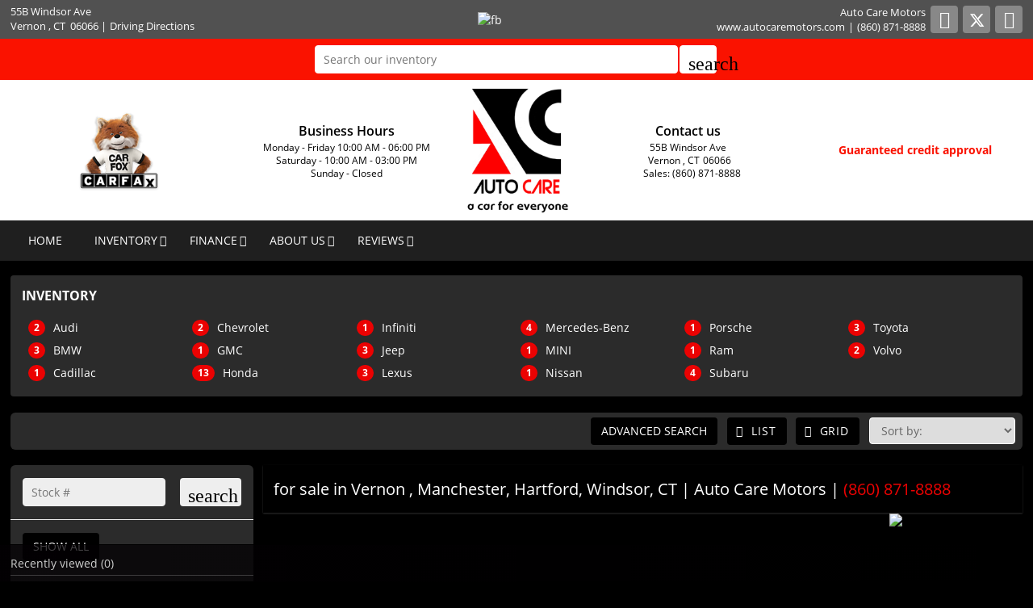

--- FILE ---
content_type: text/html; charset=utf-8
request_url: https://www.autocaremotors.com/model/GTI/Vernon-/CT/Manchester/Hartford/Windsor/Tolland
body_size: 11032
content:
<!DOCTYPE html>
<html lang="en-us">
<head >
<title>    for sale in Vernon , Manchester, Hartford, Windsor, CT | Auto Care Motors</title>
<meta http-equiv="Content-Type" content="text/html; charset=UTF-8" />
<meta name="apple-mobile-web-app-status-bar-style" content="black" />
<meta name="viewport" content="width=device-width, user-scalable=yes, initial-scale=1.0, minimum-scale=1.0, maximum-scale=9.0" />
<meta name="robots" content="index, follow" />
<meta name="keywords" content="Auto Care Motors, used cars for sale, used car dealer, Connecticut, CT, Vernon, Manchester, Hartford, Windsor, Manchester CT, Hartford CT, Ellington CT, Tolland CT, Coventry CT, Windsor Locks CT, Wethersfield CT, Somers CT, Storrs CT, Hebron CT, Newington CT, Stafford CT, Willimantic CT and Hampton CT,  used cars, used suv, used trucks, used pickups, used minivans, car financing, service and repair center in Vernon, CT" />
<meta name="description" content="    for sale in Vernon , Manchester, Hartford, Windsor, Connecticut | Auto Care Motors | For sale in , Manchester, Hartford, Windsor - Tolland and Manchester CT, Hartford CT, Ellington CT, Tolland CT, Coventry CT, Windsor Locks CT, Wethersfield CT, Somers CT, Storrs CT, Hebron CT, Newington CT, Stafford CT, Willimantic CT and Hampton CT" />
<meta name="copyright" content="Copyright Auto Care Motors - Vernon , CT. All rights reserved." />
<meta name="author" content="Auto Care Motors - Vernon , CT" />
<meta name="rating" content="General" />
<meta name="msvalidate.01" content="DB59462BDEB106B04DA73EABB07F4A23" />
<meta name="msvalidate.01" content="46C0DFC6DF57F09BF0F60B1C94E05B75" />
<meta content="IE=Edge" http-equiv="X-UA-Compatible">
<meta name="format-detection" content="telephone=no">
<meta property="og:url" content="https://www.autocaremotors.com/model/GTI/Vernon-/CT/Manchester/Hartford/Windsor/Tolland" />
<meta property="og:site_name" content="Auto Care Motors" />
<meta property="og:title" content="    for sale in Vernon , Manchester, Hartford, Windsor, CT | Auto Care Motors" />
<meta property="og:description" content="    for sale in Vernon , Manchester, Hartford, Windsor, Connecticut | Auto Care Motors | For sale in , Manchester, Hartford, Windsor - Tolland and Manchester CT, Hartford CT, Ellington CT, Tolland CT, Coventry CT, Windsor Locks CT, Wethersfield CT, Somers CT, Storrs CT, Hebron CT, Newington CT, Stafford CT, Willimantic CT and Hampton CT" />
<meta property="og:type" content="website" /> 
<meta property="og:image" content="https://www.autocaremotors.com/Dealer-Websites/Auto-Care-Motors-CT/images/sharingLogoImg_118.png" />


<meta name="twitter:card" content="summary" >
<meta name="twitter:title" content="    for sale in Vernon , Manchester, Hartford, Windsor, CT | Auto Care Motors" >
<meta name="twitter:description" content="    for sale in Vernon , Manchester, Hartford, Windsor, Connecticut | Auto Care Motors | For sale in , Manchester, Hartford, Windsor - Tolland and Manchester CT, Hartford CT, Ellington CT, Tolland CT, Coventry CT, Windsor Locks CT, Wethersfield CT, Somers CT, Storrs CT, Hebron CT, Newington CT, Stafford CT, Willimantic CT and Hampton CT" >
<meta name="twitter:site" content="Auto Care Motors" >
<meta name="twitter:image" content="https://www.autocaremotors.com/Dealer-Websites/Auto-Care-Motors-CT/images/sharingLogoImg_118.png" >

<link rel="canonical" href="https://www.autocaremotors.com/cars-for-sale-in-Vernon--CT-Manchester-Hartford-Windsor/used_cars">


<link type="text/css" rel="stylesheet" href="/HttpCombiner.ashx?s=DW_Common-CSS-min&t=text/css&v=2026.01.19.L&d=1960" />
<link href="/Dealer-Websites/Auto-Care-Motors-CT/stylesheet/theme.css?v=2026.01.19.L" rel="stylesheet" type="text/css">

<link rel="shortcut icon" type="image/x-icon" href="https://www.autocaremotors.com/Dealer-Websites/Auto-Care-Motors-CT/images/favicon.ico?v=2026.01.19.L" />

     <link href="/Dealer-Websites/Auto-Care-Motors-CT/stylesheet/Custompage.css" rel="stylesheet" type="text/css">
</head>
<body id="body_inventory" class="SearchBarEnabled ChatEnabled DesktopCss FBChatEnabled body_CaptchaCodeEnabled">
    <noscript><iframe src="https://www.googletagmanager.com/ns.html?id=GTM-T8J32K4" height="0" width="0" class="DwNoDisplay" title='Google Tag Manager'></iframe></noscript>

<noscript>
    <img alt="" height="1" width="1" class="DwNoDisplay" src="https://www.facebook.com/tr?id=171808093741209&ev=PageView&noscript=1" />
    
    <img alt="" height="1" width="1" class="DwNoDisplay" src="https://www.facebook.com/tr?id=374718530059015&ev=PageView&noscript=1" />
    
</noscript>

    <div id="dw-container" class="dw-container-1">
        <div id="skip-content"><a href="#DWnavigation">Skip to main content</a></div>
<div class="dw-block" id="dw-topbar-container" itemscope itemtype="http://schema.org/AutoDealer" itemref="dw-dealership dw-logo DW_StoreHours">
        <div id="dw-append-address">
            <span class="dw-top-addr" itemprop="address" itemscope itemtype="http://schema.org/PostalAddress">
                <span class="dw-block" itemprop="streetAddress">55B Windsor Ave</span>
                <span><span itemprop="addressLocality">Vernon </span>, </span>
                <span title="Connecticut" itemprop="addressRegion">CT</span>
                <span class="nbspL" itemprop="postalCode">06066</span>
            </span>
            <span><span class="nbspR dw-hide-dd">|</span><a class="dw-hide-dd" id="aGoogleLink1" itemprop="hasMap" href="https://maps.google.com/maps?f=q&hl=en&q=Auto+Care+Motors,55B+Windsor+Ave,Vernon+,CT+06066&ie=UTF8&om=1&maptype=terrain" target="_blank" aria-label="Driving Directions(opens in a new tab)">Driving Directions</a></span>
        </div>
        <div id="dw-append-fb">
            <a href="https://www.facebook.com/pages/Auto-Care-LLC/1438020066425945" target="_blank" aria-label="fb recommend (opens ina new tab)"><img width="99" height="19" alt="fb" src="/2/images/fb_rec.png" title="fb recommend"></a>
        </div>
        <div id="dw-topbar-info">
            <div id="DWSocialContainer" class="dw-fr">
                
                
                
                
                
                
                
                <div id="divFacebook" class="dw-social">
                    <a href="https://www.facebook.com/pages/Auto-Care-LLC/1438020066425945" id="IconFacebook" itemprop="sameAs" aria-label="Facebook" target="_blank" class="dw-top-social"> <i class="fa fa-facebook"></i></a>
                </div>
                <div id="divTwitter" class="dw-social">
                    <a href="https://twitter.com/autocaremotors" id="IconTwitter" itemprop="sameAs" aria-label="Twitter" target="_blank" class="dw-top-social"> <i class="fa fa-twitter"></i></a>
                </div>
                <div id="divRSS" class="dw-social">
                    <a id="IconRss" aria-label="Rss" target="_blank" href="https://www.autocaremotors.com/rss.aspx" class="dw-top-social"> <i class="fa fa-rss"> </i> </a>
                </div>
            </div>
            <div class="dw-fr" id="dw-append-dealerinfo">
                <span class="dw-block dw-top-dname" itemprop="name">Auto Care Motors</span>
                <span class="dw-top-website"><a href="https://www.autocaremotors.com" rel="home">www.autocaremotors.com</a></span><span class="dw-pipe">|</span><span><a href="tel:8608718888"><span itemprop="telephone">(860) 871-8888</span></a></span>
            </div>
        </div>
</div>

<div id="dw-searchbar-append">
    <div class="dw-block" id="dw-searchbar-c">
        <div class="dw-searchbar">
            <div class="dw-searchbox-c">
                <input type="text" class="dw-searchbox" placeholder="Search our inventory" title="Search our inventory" autocomplete="off" id="dw-searchbox" value="" aria-label="Search our inventory"/>
            </div>
            <div id="dw-searchbox-btn" role="button" tabindex="0" onclick="SearchDWInventory()"><i class="material-icons">search</i></div>
        </div>
    </div>
</div>
<div class="dw-block" id="dw-affix-container">
    <div class="dw-top-header">
        <div class="dw-table">
            <div class="dw-row">
                <div class="dw-cell-c dw-cell-1 dw-m-hide"><img src="/Dealer-Websites/Auto-Care-Motors-CT/images/carfax.png" alt="Carfax" title="Carfax" /></div>
                <div class="dw-cell-c dw-cell-2 dw-m-hide">
                    <div class="dw-cell-head">Business Hours</div>
                    <div class="dw-cell-cont">
                        <div>Monday - Friday 10:00 AM - 06:00 PM</div>
                        <div>Saturday - 10:00 AM - 03:00 PM</div>
                        <div>Sunday - Closed</div>
                    </div>
                </div>
                <div class="dw-cell dw-cell-3" id="dw-logo">
                    <a href="https://www.autocaremotors.com"><img itemprop="logo" alt="Auto Care Motors, Vernon , CT" title="Auto Care Motors, Vernon , CT" src="/Dealer-Websites/Auto-Care-Motors-CT/images/logo.png" /></a>
                </div>
                <div class="dw-cell-c dw-cell-4 dw-m-hide">
                    <div class="dw-cell-head">Contact us</div>
                    <div class="dw-cell-cont">
                        <div>55B Windsor Ave<br /><span class="nbsp"></span>Vernon ,<span class="nbsp"></span>CT<span class="nbsp"></span>06066</div>
                        <div><a href="tel:8608718888"><span class="nbsp"></span>&nbsp; Sales:&nbsp;(860) 871-8888</a></div>
                    </div>
                </div>
                <div class="dw-cell-c dw-cell-5 dw-m-hide">
                    <p class="credit_app" role="heading">Guaranteed credit approval</p>
                </div>
            </div>
        </div>
    </div>
    <div class="dw-block" id="dw-scroll-header"></div>
<div class="dw-top-menu menu">
    <nav class="navbar navbar-inverse samp">
        <div class="container-fluid">
            <div class="navbar-header">
     <span id="divIconShare"><a href="javascript:void(0)" id="aIconShare" aria-label="share(opens in a new tab)" role="button"><i class="material-icons">share</i></a></span>
     <span id="divIconDirection"><a id="aIconDirection"  target="_blank" href="https://maps.google.com/maps?f=q&hl=en&q=Auto+Care+Motors,55B+Windsor+Ave,Vernon+,CT+06066&ie=UTF8&om=1&maptype=terrain" aria-label="place(opens in a new tab)"><i class="material-icons">place</i></a></span>
     <span id="divIconCall"><a id="aIconCall"  href="tel:8608718888" aria-label="call(opens in a new tab)"><i class="material-icons">call</i></a></span>
     <div id="divMenuButton" class="navbar-toggle"><i class="material-icons">menu</i></div>
</div>
<div class="collapse navbar-collapse" id="DWnavigation"><ul class='main_menu nav navbar-nav' id='main_menu'><li class='dropdown' id='main_menu_1' ><a class='dropdown-toggle' data-hover='dropdown' href='https://www.autocaremotors.com'  rel='home'   aria-label='HOME'>HOME</a></li><li class='dropdown' id='main_menu_2' ><a class='dropdown-toggle haschildren' data-hover='dropdown' href='https://www.autocaremotors.com/cars-for-sale-in-Vernon--CT-Manchester-Hartford-Windsor/used_cars'  aria-haspopup='true' aria-expanded='false' aria-label='INVENTORY' >INVENTORY</a><span class='droparrow'><span class='caretfont'><i class='fa fa-caret-down' aria-hidden='true'></i></span></span><ul class='sub_menu dropdown-menu'><li  ><a class='dropdown-toggle' data-hover='dropdown' href='https://www.autocaremotors.com/cars-for-sale-in-Vernon--CT-Manchester-Hartford-Windsor/used_cars'   aria-label='View used cars'>View used cars</a></li><li  ><a class='dropdown-toggle' data-hover='dropdown' href='https://www.autocaremotors.com/search-cars/featured-used-cars-Auto-Care-Motors'   aria-label='Featured used cars'>Featured used cars</a></li><li  ><a class='dropdown-toggle' data-hover='dropdown' href='https://www.autocaremotors.com/search-cars/price-reduced-deals-used-cars-Auto-Care-Motors'   aria-label='Price reduced used cars'>Price reduced used cars</a></li><li  ><a class='dropdown-toggle' data-hover='dropdown' href='https://www.autocaremotors.com/find-car-for-me'   aria-label='Used car finder'>Used car finder</a></li><li  ><a class='dropdown-toggle' data-hover='dropdown' href='https://www.autocaremotors.com/search-cars/cheap-cars-under-10000-dollars-Vernon--Manchester-Hartford-Windsor-CT'   aria-label='Used cars under $10,000'>Used cars under $10,000</a></li><li  ><a class='dropdown-toggle' data-hover='dropdown' href='https://www.autocaremotors.com/search-cars/deals-on-cars-under-15000-dollars'   aria-label='$10,000 to $15,000'>$10,000 to $15,000</a></li><li  ><a class='dropdown-toggle' data-hover='dropdown' href='https://www.autocaremotors.com/search-cars/deals-on-cars-under-20000-dollars'   aria-label='$15,000 to $20,000'>$15,000 to $20,000</a></li><li  ><a class='dropdown-toggle' data-hover='dropdown' href='https://www.autocaremotors.com/search-cars/deals-on-cars-over-20000-dollars'   aria-label='Used cars over $20,000'>Used cars over $20,000</a></li></ul></li><li class='dropdown' id='main_menu_3' ><a class='dropdown-toggle haschildren' data-hover='dropdown' href='https://www.autocaremotors.com/Dealer-Websites/Auto-Care-Motors-CT/finance.aspx?IsGeneric=0&'  aria-haspopup='true' aria-expanded='false' aria-label='FINANCE' >FINANCE</a><span class='droparrow'><span class='caretfont'><i class='fa fa-caret-down' aria-hidden='true'></i></span></span><ul class='sub_menu dropdown-menu'><li  ><a class='dropdown-toggle' data-hover='dropdown' href='https://www.autocaremotors.com/Dealer-Websites/Auto-Care-Motors-CT/finance.aspx?IsGeneric=0&'   aria-label='Credit application'>Credit application</a></li><li  ><a class='dropdown-toggle' data-hover='dropdown' href='https://www.autocaremotors.com/Dealer-Websites/Auto-Care-Motors-CT/Get-Financing.aspx'   aria-label='Get financing'>Get financing</a></li></ul></li><li class='dropdown' id='main_menu_4' ><a class='dropdown-toggle haschildren' data-hover='dropdown' href='https://www.autocaremotors.com/contact-Auto-Care-Motors'  aria-haspopup='true' aria-expanded='false' aria-label='ABOUT US' >ABOUT US</a><span class='droparrow'><span class='caretfont'><i class='fa fa-caret-down' aria-hidden='true'></i></span></span><ul class='sub_menu dropdown-menu'><li  ><a class='dropdown-toggle' data-hover='dropdown' href='https://www.autocaremotors.com/our-staff'   aria-label='Our staff'>Our staff</a></li><li  ><a class='dropdown-toggle' data-hover='dropdown' href='https://www.autocaremotors.com/contact-Auto-Care-Motors'   aria-label='Contact us'>Contact us</a></li><li  ><a class='dropdown-toggle' data-hover='dropdown' href='https://www.autocaremotors.com/driving-directions-to-Auto-Care-Motors'   aria-label='Driving directions'>Driving directions</a></li><li  ><a class='dropdown-toggle' data-hover='dropdown' href='https://www.autocaremotors.com/job-openings'   aria-label='Employment opportunities'>Employment opportunities</a></li><li  ><a class='dropdown-toggle' data-hover='dropdown' href='https://www.autocaremotors.com/used-car-warranty-service-contracts-Vernon--CT'   aria-label='Our warranties'>Our warranties</a></li></ul></li><li class='dropdown' id='main_menu_end' ><a class='dropdown-toggle haschildren' data-hover='dropdown' href='https://www.autocaremotors.com/Auto-Care-Motors-reviews-testimonials'  aria-haspopup='true' aria-expanded='false' aria-label='REVIEWS' >REVIEWS</a><span class='droparrow'><span class='caretfont'><i class='fa fa-caret-down' aria-hidden='true'></i></span></span><ul class='sub_menu dropdown-menu'><li  ><a class='dropdown-toggle' data-hover='dropdown' href='https://www.autocaremotors.com/Auto-Care-Motors-reviews-testimonials'   aria-label='View reviews'>View reviews</a></li><li  ><a class='dropdown-toggle' data-hover='dropdown' href='javascript:GE_DW_Set_myPopup_invoked_function("myPopup_Testimonial_Show");'  role='button' aria-label='Submit one'>Submit one</a></li></ul></li></ul>
    <div class="dw-desk-hide">
        <div class="dw-mob-contact-m">
            <div class="dw-block">55B Windsor Ave</div>
            <div class="dw-block">Vernon ,<span class='nbsp'></span>CT<span class='nbsp' role='presentation'></span>06066</div>
            <div class="dw-block"><a href="tel:8608718888" id="contactAdd_Phone">(860) 871-8888</a></div>
            <div class="dw-block dw-hide-dd"><a id="contactAdd_Direction" href="https://maps.google.com/maps?f=q&hl=en&q=Auto+Care+Motors,55B+Windsor+Ave,Vernon+,CT+06066&ie=UTF8&om=1&maptype=terrain" target="_blank" aria-label="Driving Directions(opens in a new tab)">Driving Directions</a></div>
        </div>
        <div id="Mob_ExtraDiv"></div>
        <div id="google_translate_element_mob" class="googletransMob"></div>
    </div>
</div>
        </div>
    </nav>
</div>
</div>

<form name="searchform" method="post" action="Dealer-Websites/Auto-Care-Motors-CT/inventory.aspx?key=model%3dGTI" id="searchform" aria-label="inventory">
<div>
<input type="hidden" name="__VIEWSTATE" id="__VIEWSTATE" value="B7lYlaNKcCHPE0lXB79lEBKSvQXH58EUCPjGbZLN7tkmSbMH/7qpZKFq/cay91TGNX+SrMkM0AkNYuV95sRwNJJ+8YKIshATpcK5jj9NZ/U=" />
</div>

<div>

	<input type="hidden" name="__VIEWSTATEGENERATOR" id="__VIEWSTATEGENERATOR" value="54E83348" />
</div>
<div class="modal fade" id="div_myPopup_AFDWVideo" tabindex="-1" role="dialog" aria-hidden="true">
    <div class="modal-dialog" id="div-modal-dialog">
        <div class="modal-content">
            <div class="modal-header">
                <button type="button" class="close" data-dismiss="modal" aria-hidden="true" id="dw-video-close" tabindex="-1">×</button>
                <h4>Watch Video</h4>
            </div>
            <div class="modal-body video-container" id="div_myPopup_AFDWVideoCnt">
           	</div>
        </div>
    </div>
</div><div class="modal fade" id="div_myPopup_AFDWPhoto" tabindex="-1" role="dialog" aria-hidden="true">
    <div class="modal-dialog dw-modal-dialog-photo">
        <div class="modal-content">
            <div class="modal-header">
                <button type="button" class="close" data-dismiss="modal" aria-hidden="true" tabindex="-1">×</button>
                <h4>Inventory Images</h4>
            </div>
            <div class="modal-body" id="div_myPopup_AFDWPhotoCnt">
           	</div>
        </div>
    </div>
</div><div class="modal fade" id="myPopup_AdvanceSearch_Show" tabindex="-1" role="dialog" aria-hidden="true">
    <div class="modal-dialog modal-dialog-adv">
        <div class="modal-content">
            <div class="modal-header">
                <button type="button" class="close" data-dismiss="modal" aria-hidden="true" tabindex="-1">×</button>
                <h4 id="div_Popup_AdvanceSearch_Title">ADVANCED SEARCH</h4>
            </div>
            <div class="modal-body" id="myPopup_AdvanceSearch_Body">
                <div class="row">
                    <div class="col-lg-12">
                        <div id="ExpandColapaseAll" class="ExpandColapaseAll">
                            <a id="expandAll" href="javascript:void(0)" onclick="inventoryShowMore('-1')"><span>Expand All</span></a><span class="nbsp"></span>|<span class="nbspR"></span>
                            <a id="collapseAll" href="javascript:void(0)" onclick="inventoryShowMore('-2')"><span>Collapse All</span></a>
                        </div>
                        <div class="adv_RangeSlider">
                            <div class="col-sm-12 advSearchSlider">
                                <div id="wpas-range_1" class="wpas-range_1 wpas-generic-field  wpas-field">
                                    <div class="label-container"><label for="range_1">By Price<i class="icon-help-circled-1 tooltip hide-on-change"></i></label></div>
                                    <input type="text" id="range_1" value="0;80000" name="range_1">
                                </div>
                            </div>
                            <div class="col-sm-12 advSearchSlider">
                                <div id="wpas-range_2" class="wpas-range_1 wpas-generic-field  wpas-field">
                                    <div class="label-container"><label for="range_2">By Year<i class="icon-help-circled-1 tooltip hide-on-change"></i></label></div>
                                    <input type="text" id="range_2" value="2000;2016" name="range_2">
                                </div>
                            </div>
                            <div class="col-sm-12 advSearchSlider">
                                <div id="wpas-range_3" class="wpas-range_1 wpas-generic-field  wpas-field">
                                    <div class="label-container"><label for="range_3">By Mileage<i class="icon-help-circled-1 tooltip hide-on-change"></i></label></div>
                                    <input type="text" id="range_3" value="0;80000" name="range_3">
                                </div>
                            </div>
                        </div>
                        <div class="adv_searchType">
                            <div class="col-sm-12 advSearchColorType" >
                                <div class="SR_boder">
                                    <div class="addSearch">
                                        <div> <h5> By Color</h5>  </div>
                                        <div class="chkbox">
                                            <label>
                                                <input type="checkbox" checked='checked' id="chkcolor" name="chkcolor" value="C_All" class='CB_AdvSearchPopup' onclick="setColorBodyAll('chkcolor')"><strong class="p">Select all</strong>
                                            </label>
                                        </div>
                                    </div>
                                    <div class="addSearchR" id="adSearchColor"></div>
                                </div>
                            </div>
                            <div class="col-sm-12 advSearchBodyType" >
                                <div class="SR_boder">
                                    <div class="addSearch">
                                        <div> <h5> By Body Types</h5></div>
                                        <div class="chkbox">
                                            <label>
                                                <input type="checkbox" checked='checked' id='chkbodyt' name="chkbodyt" value='B_All' class='CB_AdvSearchPopup' onclick="setColorBodyAll('chkbodyt')"><strong class="p">Select all</strong>
                                            </label>
                                        </div>
                                    </div>
                                    <div class="addSearchR" id="addSearchRBodyType"></div>
                                </div>
                            </div>
                        </div>
                        <div class="dw-cseachbtn" id="div_addsearchSend">
                            <div class="dw-addDW_send01">
                                <a class="btn btn-primary pull-right" id="addbtnSend" href="javascript:void(0)" onclick="showVechicle()"><i class="fa fa-send fa-btn"></i>Submit</a>
                            </div>
                        </div>
                        <div class="col-sm-12 wpas-field" id="dw-adsfilterlist">
                            <div class="addSearch dw-addSearch"></div>
                            <div class="addSearchR">
                                <div id="divsearch">
                                    <table role="presentation">
                                        <tbody>
                                            <tr>
                                                <td class="valignTop240">
                                                    <div id="MakeSearch1" class="valignTop240"> </div>
                                                </td>
                                                <td class="valignTop240">
                                                    <div id="MakeSearch2" class="valignTop240"></div>
                                                </td>
                                                <td class="valignTop240">
                                                    <div id="MakeSearch3" class="valignTop240"></div>
                                                </td>
                                            </tr>
                                        </tbody>
                                    </table>
                                </div>
                            </div>
                        </div>
                    </div>
                </div>
            </div>
        </div>
    </div>
</div>



<div class="modal fade" id="myPopup_Vehicle_History" tabindex="-1" role="dialog" aria-hidden="true">
    <div class="modal-dialog" id="vehicle-history-modal-dialog">
        <div class="modal-content">
            <div class="modal-header">
                <button type="button" class="close" data-dismiss="modal" aria-hidden="true" tabindex="-1">×</button>
                <h4>Vehicle History</h4>
            </div>
            <div class="modal-body"  id="myPopup_Vehicle_History_Body">
           	</div>
        </div>
    </div>
</div><div class="modal fade" id="div_myPopup_AFDWUrlImage360" tabindex="-1" role="dialog" aria-hidden="true">
    <div class="modal-dialog" id="div-modal-dialog-UrlImage360">
        <div class="modal-content">
            <div class="modal-header">
                <button type="button" class="close" data-dismiss="modal" aria-hidden="true" id="dw-UrlImage360-close" tabindex="-1">×</button>
				<h4>360&deg; view</h4>
            </div>
            <div class="modal-body UrlImage360-container" id="div_myPopup_AFDWUrlImage360Cnt"></div>
        </div>
    </div>
</div><div class="modal fade" id="myPopup_Request_ConfirmAvail" tabindex="-1" role="dialog" aria-hidden="true">
    <div class="modal-dialog">
        <div class="modal-content">
            <div class="modal-header" id="myPopup_Request_ConfirmAvail_header">
                <button type="button" class="close" data-dismiss="modal" aria-hidden="true" tabindex="-1">×</button>
                <h4>CONFIRM AVAILABILITY</h4>
            </div>
            <div class="modal-body" id="myPopup_Request_ConfirmAvail_body">
                <div id="loader"><img alt="loader" src="/1/images/ajax-loader.gif" /></div>
                <div class="myPopup_bodyHead" id="myPopup_bodyHead"><b>INTERESTED VEHICLE</b></div>
            	<div id="myPopup_Request_ConfirmAvail_bodyText"></div>
                <div id="myPopup_ConfirmAvail_body"></div>
           	</div>
        </div>
    </div>
</div>


<div class="contentbg DW_Contentbg_Theme1 make_False model_False" id="divcontentinv">
<div class="contentbg0">
<div class="container cover002">

<div class="panel panel-primary ClsMobile_False" id="divInvMakeContainer">
    <div class="panel-heading"  id="divInvHeading">
        <div id="MidH1Text" class="panel-title bdr-btm1"> INVENTORY</div>
        
    </div>
    <div class="panel-body" id="divMakeListing">
              
                                <div class="MakesDiv"><a title="2 Audi for sale in Vernon , CT 06066 | Auto Care Motors. Vernon , Connecticut" href="https://www.autocaremotors.com/make/Audi/Vernon-/CT/Manchester/Hartford/Windsor/Tolland"><div class="Lst-car"><strong class="badge">2</strong><span class="dw-makes">Audi</span> </div></a>  </div>     
                               
                                <div class="MakesDiv"><a title="3 BMW for sale in Vernon , CT 06066 | Auto Care Motors. Vernon , Connecticut" href="https://www.autocaremotors.com/make/BMW/Vernon-/CT/Manchester/Hartford/Windsor/Tolland"><div class="Lst-car"><strong class="badge">3</strong><span class="dw-makes">BMW</span> </div></a>  </div>     
                               
                                <div class="MakesDiv"><a title="1 Cadillac for sale in Vernon , CT 06066 | Auto Care Motors. Vernon , Connecticut" href="https://www.autocaremotors.com/make/Cadillac/Vernon-/CT/Manchester/Hartford/Windsor/Tolland"><div class="Lst-car"><strong class="badge">1</strong><span class="dw-makes">Cadillac</span> </div></a>  </div>     
                               
                                <div class="MakesDiv"><a title="2 Chevrolet for sale in Vernon , CT 06066 | Auto Care Motors. Vernon , Connecticut" href="https://www.autocaremotors.com/make/Chevrolet/Vernon-/CT/Manchester/Hartford/Windsor/Tolland"><div class="Lst-car"><strong class="badge">2</strong><span class="dw-makes">Chevrolet</span> </div></a>  </div>     
                               
                                <div class="MakesDiv"><a title="1 GMC for sale in Vernon , CT 06066 | Auto Care Motors. Vernon , Connecticut" href="https://www.autocaremotors.com/make/GMC/Vernon-/CT/Manchester/Hartford/Windsor/Tolland"><div class="Lst-car"><strong class="badge">1</strong><span class="dw-makes">GMC</span> </div></a>  </div>     
                               
                                <div class="MakesDiv"><a title="13 Honda for sale in Vernon , CT 06066 | Auto Care Motors. Vernon , Connecticut" href="https://www.autocaremotors.com/make/Honda/Vernon-/CT/Manchester/Hartford/Windsor/Tolland"><div class="Lst-car"><strong class="badge">13</strong><span class="dw-makes">Honda</span> </div></a>  </div>     
                               
                                <div class="MakesDiv"><a title="1 Infiniti for sale in Vernon , CT 06066 | Auto Care Motors. Vernon , Connecticut" href="https://www.autocaremotors.com/make/Infiniti/Vernon-/CT/Manchester/Hartford/Windsor/Tolland"><div class="Lst-car"><strong class="badge">1</strong><span class="dw-makes">Infiniti</span> </div></a>  </div>     
                               
                                <div class="MakesDiv"><a title="3 Jeep for sale in Vernon , CT 06066 | Auto Care Motors. Vernon , Connecticut" href="https://www.autocaremotors.com/make/Jeep/Vernon-/CT/Manchester/Hartford/Windsor/Tolland"><div class="Lst-car"><strong class="badge">3</strong><span class="dw-makes">Jeep</span> </div></a>  </div>     
                               
                                <div class="MakesDiv"><a title="3 Lexus for sale in Vernon , CT 06066 | Auto Care Motors. Vernon , Connecticut" href="https://www.autocaremotors.com/make/Lexus/Vernon-/CT/Manchester/Hartford/Windsor/Tolland"><div class="Lst-car"><strong class="badge">3</strong><span class="dw-makes">Lexus</span> </div></a>  </div>     
                               
                                <div class="MakesDiv"><a title="4 Mercedes-Benz for sale in Vernon , CT 06066 | Auto Care Motors. Vernon , Connecticut" href="https://www.autocaremotors.com/make/Mercedes-Benz/Vernon-/CT/Manchester/Hartford/Windsor/Tolland"><div class="Lst-car"><strong class="badge">4</strong><span class="dw-makes">Mercedes-Benz</span> </div></a>  </div>     
                               
                                <div class="MakesDiv"><a title="1 MINI for sale in Vernon , CT 06066 | Auto Care Motors. Vernon , Connecticut" href="https://www.autocaremotors.com/make/MINI/Vernon-/CT/Manchester/Hartford/Windsor/Tolland"><div class="Lst-car"><strong class="badge">1</strong><span class="dw-makes">MINI</span> </div></a>  </div>     
                               
                                <div class="MakesDiv"><a title="1 Nissan for sale in Vernon , CT 06066 | Auto Care Motors. Vernon , Connecticut" href="https://www.autocaremotors.com/make/Nissan/Vernon-/CT/Manchester/Hartford/Windsor/Tolland"><div class="Lst-car"><strong class="badge">1</strong><span class="dw-makes">Nissan</span> </div></a>  </div>     
                               
                                <div class="MakesDiv"><a title="1 Porsche for sale in Vernon , CT 06066 | Auto Care Motors. Vernon , Connecticut" href="https://www.autocaremotors.com/make/Porsche/Vernon-/CT/Manchester/Hartford/Windsor/Tolland"><div class="Lst-car"><strong class="badge">1</strong><span class="dw-makes">Porsche</span> </div></a>  </div>     
                               
                                <div class="MakesDiv"><a title="1 Ram for sale in Vernon , CT 06066 | Auto Care Motors. Vernon , Connecticut" href="https://www.autocaremotors.com/make/Ram/Vernon-/CT/Manchester/Hartford/Windsor/Tolland"><div class="Lst-car"><strong class="badge">1</strong><span class="dw-makes">Ram</span> </div></a>  </div>     
                               
                                <div class="MakesDiv"><a title="4 Subaru for sale in Vernon , CT 06066 | Auto Care Motors. Vernon , Connecticut" href="https://www.autocaremotors.com/make/Subaru/Vernon-/CT/Manchester/Hartford/Windsor/Tolland"><div class="Lst-car"><strong class="badge">4</strong><span class="dw-makes">Subaru</span> </div></a>  </div>     
                               
                                <div class="MakesDiv"><a title="3 Toyota for sale in Vernon , CT 06066 | Auto Care Motors. Vernon , Connecticut" href="https://www.autocaremotors.com/make/Toyota/Vernon-/CT/Manchester/Hartford/Windsor/Tolland"><div class="Lst-car"><strong class="badge">3</strong><span class="dw-makes">Toyota</span> </div></a>  </div>     
                               
                                <div class="MakesDiv"><a title="2 Volvo for sale in Vernon , CT 06066 | Auto Care Motors. Vernon , Connecticut" href="https://www.autocaremotors.com/make/Volvo/Vernon-/CT/Manchester/Hartford/Windsor/Tolland"><div class="Lst-car"><strong class="badge">2</strong><span class="dw-makes">Volvo</span> </div></a>  </div>     
                              

</div>
   
</div>

<div id="divFilterButton" class="navbar-inverse">FILTER&nbsp;<i class="fa fa-filter"></i></div>

<div class="invpaging ClsMobile_False" id="invpaging">
            <div id="ipages" class="dw-none"></div>
            <div id="divDwInvSort"><select  aria-label='Sort' id='sltDwInvSort' onchange='invSort(0)'><option selected='' value='https://www.autocaremotors.com/inventory.aspx?pg=1&limit=100&model=GTI&sort=12'>Sort by:</option><option value='https://www.autocaremotors.com/inventory.aspx?pg=1&limit=100&model=GTI&sort=2'>Year: New to Old</option><option value='https://www.autocaremotors.com/inventory.aspx?pg=1&limit=100&model=GTI&sort=3'>Year: Old to New</option><option value='https://www.autocaremotors.com/inventory.aspx?pg=1&limit=100&model=GTI&sort=5'>Make: A to Z</option><option value='https://www.autocaremotors.com/inventory.aspx?pg=1&limit=100&model=GTI&sort=4'>Make: Z to A</option><option value='https://www.autocaremotors.com/inventory.aspx?pg=1&limit=100&model=GTI&sort=7'>Model: A to Z</option><option value='https://www.autocaremotors.com/inventory.aspx?pg=1&limit=100&model=GTI&sort=6'>Model: Z to A</option><option value='https://www.autocaremotors.com/inventory.aspx?pg=1&limit=100&model=GTI&sort=8'>Price: High to Low</option><option value='https://www.autocaremotors.com/inventory.aspx?pg=1&limit=100&model=GTI&sort=9'>Price: Low to High</option><option value='https://www.autocaremotors.com/inventory.aspx?pg=1&limit=100&model=GTI&sort=10'>Mileage: High to Low</option><option value='https://www.autocaremotors.com/inventory.aspx?pg=1&limit=100&model=GTI&sort=11'>Mileage: Low to High</option></select></div>
            <div id="divDwInvView">
                
                <a href="https://www.autocaremotors.com/inventory.aspx?View=list&sort=12&limit=100&model=GTI" rel="nofollow" id="list" class="viewbtn csslistinv btn btn-default btn-sm btn-list" aria-label="List view"><i class="fa fa-th-list fa-info-view"></i><span>LIST</span></a> 
                <a href="https://www.autocaremotors.com/inventory.aspx?View=grid&sort=12&limit=100&model=GTI" rel="nofollow" id="grid" class="viewbtn btn btn-default btn-sm btn-list" aria-label="Grid view"><i class="fa fa-th-large fa-info-view"></i><span>GRID</span></a>
            </div>
            
            <div class="DWAdvSearch"><a class="dwAdvanceSearch btn" href="javascript:void(0)" onkeydown='fireOnClickEvent(this,event)' onclick="PopUpAdvanceSearch(1960); return false;" role="button"><i class="fa fa-search fa-info-view"></i><span>ADVANCED SEARCH</span></a></div>
</div>

<div class="In_left" id="DWLeftFilter">


  <div class="cont1" id="DivStockSearch">

    <table class="avalitbl" role="presentation">
        <tr>
            <td>
                    <input aria-label="Search" type="text" id="searchBox" name="searchBox" class="searchBox" placeholder="Stock #" onkeypress="getEnterkeyPressStockdata('https://www.autocaremotors.com',event)"/>
            </td>
            <td>
                <div id="searchIcon" class="searchIcon" tabindex="0" onkeydown='fireOnClickEvent(this,event)' onclick="getValueStockno('https://www.autocaremotors.com')" role="button"><i class="material-icons">search</i></div>
            </td>
        </tr>
    </table>

</div>
<div  class="cont1 height1"  id="DivShaall">
    <div class="DW_ShowAllList ">
        <a class="DW_ShowAll btn dwAdvanceSearch" href="https://www.autocaremotors.com/cars-for-sale-in-Vernon--CT-Manchester-Hartford-Windsor/used_cars" role="button">SHOW ALL</a>
    </div>
    <div class="leftmore"></div>
</div>
       <div class="cont1 height1" id="DivVehicleAvailability">
                <div class=" panel-heading">
                        <strong class="panel-title"> AVAILABILITY</strong>
                    </div>
                <ul class="avaliul">
                          
                </ul>

        </div>

<div class="cont1 height1" id="divMake">
<div class=" panel-heading">
        <strong class="panel-title"> MAKE</strong>
    </div>
        <ul>
                
        </ul>

</div>
   
    <div class="panelbottom"></div>         

<div class="cont1 height1" id="divModel">
<div class=" panel-heading">
        <strong class="panel-title"> MODEL</strong>
    </div>
        <ul>
                
        </ul>

</div>
   
    <div class="panelbottom"></div>     


<div id="DWScrollFiltersLoader" class="OcircleGO" style="display:none;"><div class="OcircleG"><img src="/2/images/loading.gif" title="Loading more inventory..." alt="Loading more inventory..." /></div></div>
<div id="divScrollFilters" class="cont1" style="margin-top:0; display:none"></div>



</div>

<div class="In_right contentbgDP"  id="DWContentDP">

<div class="In_right_inn" aria-label="Inventory listing" role="main">

    <div class="well well-sm">
    <div >
       
        <div class="btn-group">
        
            <h1 id="DWInvListingH1SaleText">    for sale in Vernon , Manchester, Hartford, Windsor, CT | Auto Care Motors | <a href="tel:8608718888">(860) 871-8888</a></h1>
        
        
        </div></div>
    </div>
<div id="products" class="list-group dw-m0">


        
    
</div>
<input name="hdnDwInvStartRow" type="hidden" id="hdnDwInvStartRow" value="1" />
<input name="hdnDwInvEndRow" type="hidden" id="hdnDwInvEndRow" value="100" />
<input type="hidden" id="hdnDwInvIsBot" value="true" />
<input name="hdnDwInvSort" type="hidden" id="hdnDwInvSort" value="12" />
<input name="hdnDwInvCurrentPage" type="hidden" id="hdnDwInvCurrentPage" value="1" />
<input name="hdnDwInvLimit" type="hidden" id="hdnDwInvLimit" value="100" />
<input name="hdnDwInvURL" type="hidden" id="hdnDwInvURL" value="https://www.autocaremotors.com/inventory.aspx?key=model=GTI" />
<input type="hidden" value ="list" id="hdnDwInvView" />
<input type="hidden" id="hdnInventoryNewOrUsed" value="true" />
<input type="hidden" id="hdnInventoryLotId" value="0" />
<input type="hidden" id="hdnInventoryItemView" value="list" />
<input type="hidden" id="hdnPartialURL" value="/Dealer-Websites/Auto-Care-Motors-CT/vehicle-inventory-Vernon--CT-06066" />
<input type="hidden" id="hdnInventoryStatus" value="" />
<input type="hidden" id="hdnDwAltDealerName" value="Auto Care Motors" />
<input type="hidden" id="hdnDwAltPhone" value="(860) 871-8888" />
<input type="hidden" id="hdnDwAltCity" value="Vernon " />
<input type="hidden" id="hdnDwAltState" value="CT" />
<input type="hidden" id="hdnDwAltStateFull" value="Connecticut" />
<input type="hidden" id="hdnDwAltZip" value="06066" />
<input type="hidden" id="hdnDwAltCounty" value="Tolland" />
<input type="hidden" id="hdnDwDealershipHideVin" value="false">
<input type="hidden" id="hdnDwFinanceURLTarget" value="" />
<input type="hidden" id="hdnDwSoldLotId" value="-1" />
<input type="hidden" id="hdnDwPendingLotId" value="-1" />
<input type="hidden" id="hdnDwComingSoonLotId" value="2791" />
<input type="hidden" id="hdnDwfinanceLink" value="https://www.autocaremotors.com/Dealer-Websites/Auto-Care-Motors-CT/finance.aspx" />
<input type="hidden" id="hdnDwImage360_AFField_Enabled_Dealers" value=",1,2374," />
<input type="hidden" id="hdnDwMobListingType" value="" />
<input name="hdnInvFilter" type="hidden" id="hdnInvFilter" value="{&quot;DealerID&quot;:1960,&quot;StartRow&quot;:1,&quot;EndRow&quot;:100,&quot;Year&quot;:&quot;%&quot;,&quot;Make&quot;:&quot;%&quot;,&quot;Makes&quot;:null,&quot;Model&quot;:&quot;GTI&quot;,&quot;Price&quot;:&quot;-1,200000000&quot;,&quot;Stock&quot;:&quot;%&quot;,&quot;Mileage&quot;:&quot;0,200000000&quot;,&quot;Color&quot;:&quot;%&quot;,&quot;BodyType&quot;:&quot;%&quot;,&quot;VehicleType&quot;:&quot;%&quot;,&quot;VehicleTypeExclude&quot;:&quot;-1&quot;,&quot;NewVehiclePage&quot;:2,&quot;Lot&quot;:-1,&quot;Special&quot;:2,&quot;PriceReduced&quot;:2,&quot;Sort&quot;:12,&quot;Cylinders&quot;:-1,&quot;Transmission&quot;:&quot;%&quot;,&quot;VehicleStatus&quot;:-1,&quot;DealerCity&quot;:&quot;&quot;,&quot;SkipSoldCheck&quot;:0,&quot;DriveTrain&quot;:&quot;%&quot;,&quot;FTS&quot;:&quot;&quot;,&quot;InvVehicleStatus&quot;:0,&quot;FuelType&quot;:&quot;%&quot;,&quot;InteriorColor&quot;:&quot;%&quot;,&quot;InventorySearch&quot;:false,&quot;MultiSelect&quot;:false,&quot;CurrentPageNumber&quot;:1,&quot;MakeModelOnly&quot;:1}" />
<input name="hdnInvFilterMakeModelOnly" type="hidden" id="hdnInvFilterMakeModelOnly" value="1" />
<input type="hidden" id="hdnDwInventoryFilterUrl" value="2/includes/inventoryFilters_Theme1.aspx" />
<input name="hdvwInvFilterQs" type="hidden" id="hdvwInvFilterQs" value="&amp;sort=12&amp;limit=100&amp;model=GTI" />
<input type="hidden" id="hdnOrginalImageDealerId" value=',3984,4826,4663,4760,5217,4856,3820,' />
<div id="ipagesBot" class="dw-none"></div>
</div>
<div class="inv_loader" id="Inv_loader" style="display:none">
     <div class="OcircleGO"><div class="OcircleG"><img src="/2/images/loading.gif" alt="Loading" /></div></div>  
</div>
</div>
<div class="contentbgD_Left" id="DWRecentViewRight" >
<div class="recently_Viewed" id="recently_Viewed_Cov">
<h2> Recently viewed </h2>
<div id="DWRecentlyViewedCover">
<div id="DWRecentlyViewed" class="owl-carousel">
    <div class="OcircleGO"><div class="OcircleG"><img src="/2/images/loading.gif" alt="Loading" /></div></div>  
</div>
</div>
</div></div>

</div>
</div>
</div>
<div class="modal fade" id="PopupDisclosure" tabindex="-1" role="dialog" aria-hidden="true">
    <div class="modal-dialog dw-modal-dialog-dis">
        <div class="modal-content">
            <div class="modal-header">
                <button type="button" class="close" data-dismiss="modal" aria-hidden="true" tabindex="-1">×</button>
                <div id="Div1">Finance Disclosure</div>
            </div>
            <div class="modal-body" id="DisclosureBody"></div>
        </div>
    </div>
</div><input id='hdnDWInventoryList' type='hidden' value='{"InvPageList":[],"InvMinMax":{"YearMin":0,"YearMax":0,"PriceMin":0,"PriceMax":0,"MileageMin":0,"MileageMax":0,"Colors":null,"BodyTypes":null,"Count":0,"ShowAsSold":false,"ID":0},"FilterList":{"Years":null,"Makes":[],"Models":[],"Colors":null,"InteriorColor":null,"Prices":null,"BodyTypes":null,"VehicleType":null,"Mileage":null,"Cylinders":null,"Transmission":null,"Drivetrain":null,"Lots":null,"VehicleAvailability":[],"FuelType":null,"ID":0},"ID":0}'/></form>
<script>ObjInventoryLots =null;SaleType = "S";objSEO = {"Title":"","Keywords":"","Description":"","TenTowns":"Manchester CT, Hartford CT, Ellington CT, Tolland CT, Coventry CT, Windsor Locks CT, Wethersfield CT, Somers CT, Storrs CT, Hebron CT, Newington CT, Stafford CT, Willimantic CT and Hampton CT","Region":"Manchester","Region2":"Hartford","Region3":"Windsor","Latitude":41.8655785,"Longitude":-72.4734042};HidePrices = false;InventoryView = "list";GetAllQueryStringExcept = "\u0026sort=12\u0026limit=100\u0026model=GTI";isDetail = true;AFAppConfigSettings_SeverNoimgPath = "D:\\InetpubData\\DealerWebsite-InventoryNoImages\\";AFAppConfigSettings_NoimgPath = "https://invimg2.autofunds.com/InventoryNoImages";CallMultiSelect = "On";CallMultiSelectCrawler = "Off";</script><div class="dw-block dw-m-hide dw-sr-cont">
    
<div class="col-sm-12 dw-m-hide" id="showroomcontact">
    <div class="dw-showroom-contact">
        <div class="dw-showroom">
            <h2 class="dw-sub-head">Showroom Hours</h2>
            <div id="DW_StoreHours">
    

    <div class="col-sm-12" itemprop="openingHoursSpecification" itemscope itemtype="http://schema.org/OpeningHoursSpecification">
        <link itemprop="dayOfWeek" href="https://schema.org/Monday">
        <span class="day">Monday</span>
        <span class="time">
            <span itemprop="opens" content="10:00 AM" role="presentation">10:00 AM</span><span class="nbspLg" role="presentation"></span>
            <span itemprop="closes" content="06:00 PM" role="presentation">06:00 PM</span>
        </span>
    </div>

    <div class="col-sm-12" itemprop="openingHoursSpecification" itemscope itemtype="http://schema.org/OpeningHoursSpecification">
        <link itemprop="dayOfWeek" href="https://schema.org/Tuesday">
        <span class="day">Tuesday</span>
        <span class="time">
            <span itemprop="opens" content="10:00 AM" role="presentation">10:00 AM</span><span class="nbspLg" role="presentation"></span>
            <span itemprop="closes" content="06:00 PM" role="presentation">06:00 PM</span>
        </span>
    </div>

    <div class="col-sm-12" itemprop="openingHoursSpecification" itemscope itemtype="http://schema.org/OpeningHoursSpecification">
        <link itemprop="dayOfWeek" href="https://schema.org/Wednesday">
        <span class="day">Wednesday</span>
        <span class="time">
            <span itemprop="opens" content="10:00 AM" role="presentation">10:00 AM</span><span class="nbspLg" role="presentation"></span>
            <span itemprop="closes" content="06:00 PM" role="presentation">06:00 PM</span>
        </span>
    </div>

    <div class="col-sm-12" itemprop="openingHoursSpecification" itemscope itemtype="http://schema.org/OpeningHoursSpecification">
        <link itemprop="dayOfWeek" href="https://schema.org/Thursday">
        <span class="day">Thursday</span>
        <span class="time">
            <span itemprop="opens" content="10:00 AM" role="presentation">10:00 AM</span><span class="nbspLg" role="presentation"></span>
            <span itemprop="closes" content="06:00 PM" role="presentation">06:00 PM</span>
        </span>
    </div>

    <div class="col-sm-12" itemprop="openingHoursSpecification" itemscope itemtype="http://schema.org/OpeningHoursSpecification">
        <link itemprop="dayOfWeek" href="https://schema.org/Friday">
        <span class="day">Friday</span>
        <span class="time">
            <span itemprop="opens" content="10:00 AM" role="presentation">10:00 AM</span><span class="nbspLg" role="presentation"></span>
            <span itemprop="closes" content="06:00 PM" role="presentation">06:00 PM</span>
        </span>
    </div>

    <div class="col-sm-12" itemprop="openingHoursSpecification" itemscope itemtype="http://schema.org/OpeningHoursSpecification">
        <link itemprop="dayOfWeek" href="https://schema.org/Saturday">
        <span class="day">Saturday</span>
        <span class="time">
            <span itemprop="opens" content="10:00 AM" role="presentation">10:00 AM</span><span class="nbspLg" role="presentation"></span>
            <span itemprop="closes" content="03:00 PM" role="presentation">03:00 PM</span>
        </span>
    </div>

    <div class="col-sm-12" id="sundayWrkHrs" itemprop="openingHoursSpecification" itemscope itemtype="http://schema.org/OpeningHoursSpecification">
        <link itemprop="dayOfWeek" href="https://schema.org/Sunday">
        <span class="day">Sunday</span>
        <span class="time">
            
            <span itemprop="opens" content="00.00" role="presentation">Closed</span><span class="nbspLg" role="presentation"></span>
            <span itemprop="closes" content="00.00" role="presentation"></span>
            
        </span>
    </div>

    
</div>



        </div>
        <div class="dw-contact">
            <h2 class="dw-sub-head">Contact Us</h2>
            <div id="divContactFrm"></div>
        </div>
    </div>
</div>

</div>

<div class="dw-block dw-m-hide dw-directions">
    <h2 class="dw-sub-head dw-center">
        Driving directions
    </h2>
    <div id="iframeDirectionsCnt"><div class="OcircleGO"><div class="OcircleG"><img src="/2/images/loading.gif" alt="Loading" /></div></div></div>
</div>

<div class="dw-block dw-footer" id="dw-footer01" aria-label="footer" role="contentinfo">
    <div class="col-lg-3 col-md-3 dw-col-1 dw-p0 dw-m-hide">
        <h2>About Auto Care Motors</h2>
        <ul>
            <li  ><a class='dropdown-toggle' data-hover='dropdown' href='https://www.autocaremotors.com/our-staff'   aria-label='Our staff'>Our staff</a></li><li  ><a class='dropdown-toggle' data-hover='dropdown' href='https://www.autocaremotors.com/contact-Auto-Care-Motors'   aria-label='Contact us'>Contact us</a></li><li  ><a class='dropdown-toggle' data-hover='dropdown' href='https://www.autocaremotors.com/driving-directions-to-Auto-Care-Motors'   aria-label='Driving directions'>Driving directions</a></li><li  ><a class='dropdown-toggle' data-hover='dropdown' href='https://www.autocaremotors.com/job-openings'   aria-label='Employment opportunities'>Employment opportunities</a></li><li  ><a class='dropdown-toggle' data-hover='dropdown' href='https://www.autocaremotors.com/used-car-warranty-service-contracts-Vernon--CT'   aria-label='Our warranties'>Our warranties</a></li>
        </ul>
    </div>
    <div class="col-lg-3 col-md-3 dw-col-2 dw-p0 dw-m-hide">
        <h2>Auto Care Motors Inventory tools</h2>
        <ul>
            <li  ><a class='dropdown-toggle' data-hover='dropdown' href='https://www.autocaremotors.com/cars-for-sale-in-Vernon--CT-Manchester-Hartford-Windsor/used_cars'   aria-label='View used cars'>View used cars</a></li><li  ><a class='dropdown-toggle' data-hover='dropdown' href='https://www.autocaremotors.com/search-cars/featured-used-cars-Auto-Care-Motors'   aria-label='Featured used cars'>Featured used cars</a></li><li  ><a class='dropdown-toggle' data-hover='dropdown' href='https://www.autocaremotors.com/search-cars/price-reduced-deals-used-cars-Auto-Care-Motors'   aria-label='Price reduced used cars'>Price reduced used cars</a></li><li  ><a class='dropdown-toggle' data-hover='dropdown' href='https://www.autocaremotors.com/find-car-for-me'   aria-label='Used car finder'>Used car finder</a></li><li  ><a class='dropdown-toggle' data-hover='dropdown' href='https://www.autocaremotors.com/search-cars/cheap-cars-under-10000-dollars-Vernon--Manchester-Hartford-Windsor-CT'   aria-label='Used cars under $10,000'>Used cars under $10,000</a></li><li  ><a class='dropdown-toggle' data-hover='dropdown' href='https://www.autocaremotors.com/search-cars/deals-on-cars-under-15000-dollars'   aria-label='$10,000 to $15,000'>$10,000 to $15,000</a></li><li  ><a class='dropdown-toggle' data-hover='dropdown' href='https://www.autocaremotors.com/search-cars/deals-on-cars-under-20000-dollars'   aria-label='$15,000 to $20,000'>$15,000 to $20,000</a></li><li  ><a class='dropdown-toggle' data-hover='dropdown' href='https://www.autocaremotors.com/search-cars/deals-on-cars-over-20000-dollars'   aria-label='Used cars over $20,000'>Used cars over $20,000</a></li>
        </ul>
    </div>
    <div class="col-lg-3 col-md-3 dw-col-3 dw-p0 dw-m-hide">
        <h2><a href="https://www.autocaremotors.com">www.autocaremotors.com</a></h2>
        <ul>
            <li><a href="https://www.autocaremotors.com/cars-for-sale-in-Vernon--CT-Manchester-Hartford-Windsor/used_cars">Vehicle inventory</a></li>
            <li><a href="https://www.autocaremotors.com/sitemap.aspx">Sitemap</a></li>
            <li><a href="https://www.autocaremotors.com/privacy-policy" rel="nofollow">Privacy policy</a></li>
        </ul>
    </div>
    <div class="col-lg-3 col-md-3  dw-col-4 dw-p0 dw-m-hide">
        <h2>Auto Care Motors</h2>
        <ul id="dw-address">
            <li class="l1"><p>55B Windsor Ave</p></li>
            <li class="l2">Vernon ,<span class='nbsp' role='presentation'></span>CT<span class='nbsp' role='presentation'></span>06066<span class='nbsp' role='presentation'></span><span class="dw-hide-dd">|</span><span class='nbsp' role='presentation'></span><a class="dw-hide-dd" id="dw-contGoogLinkFoot01" href="https://maps.google.com/maps?f=q&hl=en&q=Auto+Care+Motors,55B+Windsor+Ave,Vernon+,CT+06066&ie=UTF8&om=1&maptype=terrain" target="_blank" aria-label="Driving Directions(opens in a new tab)">Driving Directions</a></li>
            <li class="l3"><p><i class="fa-lg fa fa-phone-square" role="presentation"></i><span><span class='nbsp' role='presentation'></span><span class='nbsp' role='presentation'></span>Tel:</span> <a href="tel:8608718888">(860) 871-8888</a></p></li>
            
            <li class="l4"><p><i class="fa-lg fa fa-fax" role="presentation"></i><span><span class='nbsp' role='presentation'></span><span class='nbsp' role='presentation'></span>Fax:</span> <a href="tel:8608718887">(860) 871-8887</a></p></li>
            
        </ul>
        <div class="dw-block">
            <a id="IconRssF" aria-label="Rss" target="_blank" href='https://www.autocaremotors.com/rss.aspx'> <i class="fa-lg fa dw-icon fa-rss"> </i> </a>
            <a href="https://twitter.com/autocaremotors" id="IconTwitterF" aria-label="Twitter" target="_blank"> <i class="fa-lg fa dw-icon  fa-twitter"></i> </a>
            <a href="https://www.facebook.com/pages/Auto-Care-LLC/1438020066425945" id="IconFacebookF" aria-label="Facebook" target="_blank"> <i class="fa-lg fa dw-icon  fa-facebook"></i></a>
            
            
            
            
            
            
        </div>
    </div>
    <div class="dw-block dw-sub-footer">
        <h4 class="dw-copyright">
            <span>All rights reserved. &copy; 2003-2026</span>
            <span><a href="https://www.autocaremotors.com" title="Used car dealer in Vernon  | Auto Care Motors. Vernon  Connecticut">Auto Care Motors</a></span>
            <span id="dw-dealershipAF"><a target="_blank" href="//www.autofunds.com" aria-label="Autofunds - Dealership Management Software(opens in new tab)">Autofunds -- Dealership Management Software</a></span>
        </h4>
    </div>
</div>
<div class="dw-block dw-bottom-bar dw-m-hide">
    <div class="dw-recent"><span class="dw-recent-c" id="dw-recently-bar" tabindex="0" role="button">Recently viewed <span>(0)</span></span><span id="google_translate_element" class="dw-bot-translate" role="presentation"></span></div>
    <div id="dw-recently-bar-outer-cont"><div id="dw-recently-bar-cont"></div></div>
</div>

<div class="dw-none dw-dealership-info" id="dw-dealership">
    <input type="hidden" id="hdnDealerID" value="1960" />
<input type="hidden" id="hdnDealerName" value="Auto Care Motors" />
<input type="hidden" id="hdnDealersiteFolder" value="Dealer-Websites/Auto-Care-Motors-CT" />
<input type="hidden" id="hdnDealerSiteUrl" value="https://www.autocaremotors.com" />
<input type="hidden" id="hdnInventoryUrl" value="https://www.autocaremotors.com/cars-for-sale-in-Vernon--CT-Manchester-Hartford-Windsor/used_cars" />
<input type="hidden" id="hdnFinanceUrl" value="https://www.autocaremotors.com/Dealer-Websites/Auto-Care-Motors-CT/finance.aspx?IsGeneric=0&" />
<input type="hidden" id="hdnDealerCity" value="Vernon-" />
<input type="hidden" id="hdnDealerState" value="CT" />
<input type="hidden" id="hdnDealerPhone" value="(860) 871-8888" />
<input type="hidden" id="hdnIsMobile" value="false" />
<input type="hidden" id="hdnRegion1" value="Manchester" />
<input type="hidden" id="hdnRegion2" value="Hartford" />
<input type="hidden" id="hdnRegion3" value="Windsor" />
<input type="hidden" id="hdnCounty" value="Tolland" />
<input type="hidden" id="hdnCountry" value="USA" />
<input type="hidden" id="hdnIsSecureURL" value="true" />
<input type="hidden" id="hdnHidePrices" value="false" />
<input type="hidden" id="hdnInventoryUrlType" value="1" />
<input type="hidden" id="hdnContactReferralSetting" value="0" />
<input type="hidden" id="hdnCurrentPN" value="inventory"/>
<input type="hidden" id="hdnDirectionsEmbedurl" value="https://maps.google.com/maps?f=q&hl=en&q=Auto+Care+Motors,55B+Windsor+Ave,Vernon+,CT+06066&t=p&z=15&vpsrc=6&amp;output=embed" />
<input type="hidden" id="hdnPixelID" value='374718530059015' />
<input type="hidden" id="hdnGoogleTagManagerID" value='GTM-T8J32K4' />
<input type="hidden" id="hdnGoogleTrackingID" value='' />
<input type="hidden" id="hdnIsDebug" value='false' />
<input type="hidden" id="hdnUserWayWidgetCode" value='mhqa48d5HX' />
<input type="hidden" id="hdnIsChatActive" value='true' />
<input type="hidden" id="hdnChatEncryptedID" value='rnR7qJ1G]aY=' />
<input type="hidden" id="hdnIsFBChatActive" value='true' />
<input type="hidden" id="hdnFacebookPageID" value='1438020066425945' />
<input type="hidden" id="hdnFBChatSkinColor" value='#fa1200' />
<input type="hidden" id="hdnShowCaptchaCode" value='true' />
<input type="hidden" id="hdnContactFieldSetting" value='0' />
<input type="hidden" id="hdnAFTagProductionURL" value='https://cctags.com' />
<input type="hidden" id="hdnAFTagVersion" value='1.1.3' />
<input type="hidden" id="hdnAFTagDecryptedId" value='YWddNnh0NDVyVXc9' />
<input type="hidden" id="hdnOverlayURL" value='' />
<input type="hidden" id="hdnOverlayOnFirstImageOnly" value='false' />
<input type="hidden" id="hdnSoldLotId" value='-1' />
<input type="hidden" id="hdnDealerEmail" value='autocarellc@hotmail.com' />
<input type="hidden" id="hdnFinanceURLTarget" value="" />
<input type="hidden" id="hdnShowReducedPrice" value='true'/>
<input type="hidden" id="hdnDealerAddress1" value="55B Windsor Ave" />
<input type="hidden" id="hdnDealerStateFull" value="Connecticut" />
<input type="hidden" id="hdnDealerZip" value="06066" />
<input type="hidden" id="hdnDirectionsurl" value="https://maps.google.com/maps?f=q&hl=en&q=Auto+Care+Motors,55B+Windsor+Ave,Vernon+,CT+06066&ie=UTF8&om=1&maptype=terrain" />
<input type="hidden" id="hdnDealerAPR" value="5.99" />
<input type="hidden" id="hdnContactusUrl" value="https://www.autocaremotors.com/contact-Auto-Care-LLC" />
<input type="hidden" id="hdnCCProductionDomain" value='chatchasers.com' />
<input type="hidden" id="hdnGCLID" value='' />
<input type="hidden" id="hdnDealerFax" value="(860) 871-8887" />
<input type="hidden" id="hdnInventoryNoImageURL" value='https://invimg2.autofunds.com/InventoryNoImages' />
<input type="hidden" id="hdnInventoryOverlayImageURL" value='https://invimg2.autofunds.com/OverlayImages' />
<input type="hidden" id="hdnDealerAddress2" value="" />
<input type="hidden" id="hdnDWTextUsNumber" value="(860) 499-3398" />
<input type="hidden" id="hdnShowLandingPagePopup" value='false' />
<input type="hidden" id="hdnInvVehicleStatus" value='0' />
<input type="hidden" id="hdnDWIsBot" value='1' />

    <div itemprop="geo" itemscope itemtype="http://schema.org/GeoCoordinates">
        <meta itemprop="latitude" content="41.8655785" />
        <meta itemprop="longitude" content="-72.4734042" />
    </div>
    
    <meta itemprop="url" content="https://www.autocaremotors.com/model/GTI/Vernon-/CT/Manchester/Hartford/Windsor/Tolland" />
    <meta itemprop="faxNumber" content="(860) 871-8887" />
    <meta itemprop="email" content="autocarellc@hotmail.com" />
    <meta itemprop="image" content="https://www.autocaremotors.com/Dealer-Websites/Auto-Care-Motors-CT/images/sharingLogoImg_118.png" >

</div>
<div id="disablingDiv"></div>
<div class="modal fade" id="myPopup_Testimonial_Show" tabindex="-1" role="dialog" aria-hidden="true">
    <div class="modal-dialog">
        <div class="modal-content">
            <div class="modal-header">
                <button type="button" class="close" data-dismiss="modal" aria-hidden="true" tabindex="-1">×</button>
                <h4 id="div_Popup_NewTestimonial_Title">Write a review</h4>
            </div>
            <p class="review_headtxt">Tell us about your experience at Auto Care Motors.</p>
            <div class="modal-body" id="myPopup_Testimonial_Body">
           	</div>
        </div>
    </div>
</div><div class="modal fade" id="myPopup_Book_TestDrive" tabindex="-1" role="dialog" aria-hidden="true">
    <div class="modal-dialog">
        <div class="modal-content">
            <div class="modal-header">
                <button type="button" class="close" data-dismiss="modal" aria-hidden="true" tabindex="-1">×</button>
                <h4>Book a test drive</h4>
            </div>
            <div class="modal-body" id="myPopup_Book_TestDrive_Body">
           	</div>
        </div>
    </div>
</div>
<div class="modal fade" id="myPopup_Shedule_Appointment" tabindex="-1" role="dialog" aria-hidden="true">
    <div class="modal-dialog">
        <div class="modal-content">
            <div class="modal-header">
                <button type="button" class="close" data-dismiss="modal" aria-hidden="true" tabindex="-1">×</button>
                <h4>Schedule appointment</h4>
            </div>
            <div class="modal-body" id="myPopup_Shedule_Appointment_Body">
           	</div>
        </div>
    </div>
</div>
<div class="modal fade" id="myPopup_Shedule_Service_Appointment" tabindex="-1" role="dialog" aria-hidden="true">
    <div class="modal-dialog">
        <div class="modal-content">
            <div class="modal-header">
                <button type="button" class="close" data-dismiss="modal" aria-hidden="true" tabindex="-1">×</button>
				<h4>Schedule service appointment</h4>
            </div>
            <div class="modal-body" id="myPopup_Shedule_Service_Appointment_Body"> 
           	</div>
        </div>
    </div>
</div>
<div class="modal fade" id="myPopup_Shedule_Lease_Appointment" tabindex="-1" role="dialog" aria-hidden="true">
    <div class="modal-dialog">
        <div class="modal-content">
            <div class="modal-header">
                <button type="button" class="close" data-dismiss="modal" aria-hidden="true" tabindex="-1">×</button>
				<h4>Schedule lease appointment</h4>
            </div>
            <div class="modal-body" id="myPopup_Shedule_Lease_Appointment_Body">
            </div>
        </div>
    </div>
</div><div id="DivAlertPopup" class="modal-box">  
  <div id="DivHeader" aria-label="Missing information" role="main">
    <a href="javascript:void(0)" class="js-modal-close errclose" role="button">×</a>
    <div class="error-head" role="heading" aria-level="1" aria-label="Missing information">Missing information</div>
  </div>
  <div class="modal-body" id="DivAlertPopup_body">
        <div id="modal-item"></div>
  </div>
  <div id="DivFooter">
      <a href="javascript:void(0)" class="js-modal-close btn btn-primary pull-right" role="button">OK</a>
  </div>
</div>
<a href="javascript:void(0)" id="dw-back-to-top" class="overlayST" title="Back to top" role="button" aria-label="Back to top"><i class="fa fa-arrow-circle-up" role="presentation"></i></a>


<div id="fb-root"></div>
<div class="fb-customerchat"><a href="https://m.me/1438020066425945" target="_blank"><img src="/2/images/fb-chat.png" alt="fb chat" title="fb chat" /></a></div>

    </div>
    <input type="hidden" id="hdnASP_NET_SessionID" value="vi0cfe5qeuhfpjns4jay50ed" />

<script src="/HttpCombiner.ashx?s=DW_Common-Scripts-min&t=text/javascript&v=2026.01.19.L&d=1960" async defer></script>

<script src="https://cctags.com/get/tag-1.1.3.min.js?YWddNnh0NDVyVXc9" async defer></script>

<script defer src="https://static.cloudflareinsights.com/beacon.min.js/vcd15cbe7772f49c399c6a5babf22c1241717689176015" integrity="sha512-ZpsOmlRQV6y907TI0dKBHq9Md29nnaEIPlkf84rnaERnq6zvWvPUqr2ft8M1aS28oN72PdrCzSjY4U6VaAw1EQ==" data-cf-beacon='{"version":"2024.11.0","token":"ecc5d1cacf9340bca9af3d0f0fd64c10","r":1,"server_timing":{"name":{"cfCacheStatus":true,"cfEdge":true,"cfExtPri":true,"cfL4":true,"cfOrigin":true,"cfSpeedBrain":true},"location_startswith":null}}' crossorigin="anonymous"></script>
</body>
</html>


--- FILE ---
content_type: text/css
request_url: https://www.autocaremotors.com/Dealer-Websites/Auto-Care-Motors-CT/stylesheet/theme.css?v=2026.01.19.L
body_size: 2953
content:
html { font-family: 'Open Sans',sans-serif; font-size: 14px; background-color: #fff; color: #000; }
#dw-topbar-container, .navbar-inverse .navbar-nav > li > a, .caretfont i, .dropdown-menu > li > a:hover, .dropdown-menu > li > a:focus, .fa-nav,
.dw-boxtxt, .dw-mob-contact-m, .lihtbtn label, .nav-tabs > li > a, .imgCount b, .fa-caret-down { color: #fff; }
.navbar-inverse, #DWnavigation { background-color: #1f1f1f }
.dw-top-social { background: #888; }
.dw-scroll-address, .dw-scroll-dealerinfo { color: #000 !important; }
.dw-top-social:hover, .dw-top-social:focus { background: #333; }
.dw-affix-container, #dw-scroll-header, .dw-top-header { background-color: #fff !important; }
.dw-cell-head { color: #000; font-weight: 600; font-size: 1.571rem; line-height: 32px; }
.dw-cell-cont { color: #000; font-weight: 500; font-size: 1.286rem; line-height: 22px; }
#dw-searchbar-c { background: #fa1200 }
.dw-cell-1 { width: 22.2%; }
.dw-cell-2 { width: 22.2%; }
.dw-cell-3 { width: 11.2%; }
.dw-cell-4 { width: 22.2%; }
.dw-cell-5 { width: 22.2%; }
#dw-logo img { max-width: 199px }
.dw-cell-5 img{max-width:153px}
.dw-cell-1 img{max-width:145px}
.credit_app { color: #fa1200; font-size: 20px; line-height: 35px; font-weight: 700; }
.dw-scroll-logo-sub { float: left; max-width: 16.3%; margin: 2% 0; }
.dropdown-menu, .tblListInv .divBox, .dwStockImgBox { background-color: #fff; }
.wizard-card .nav-pills > li.active a, #list.btn-list:hover, #list.btn-list:focus, #grid.btn-grid:hover, #list.btn-grid:focus, .wdt12, .btn-wd:hover, .btn-wd:focus, #DWshareDiv { background-color: #000; }
.dropdown-menu > li > a { color: #000 }
.dw-banner-ht { height: 936px }
.col-item .info { background-color: #eeeeee; padding: 10px; margin-top: 1px; border-color: transparent; }
    .col-item .info .priceRV .h3 { margin: 0; font-size: 1rem; font-weight: 400; }
.col-item .infodrive { background-color: #000000 !important; color: #fff; text-align: center; border-radius: 0 0 5px 5px; font-size: 1.1428571428571428rem; }
.col-item .info .priceRV h2 { font-size: 1.2142857142857142rem; text-align: center; font-weight: 700; margin: 8px 0; height: 19px; }
.DWStrikePrice { font-size: .8em; font-weight: 600; text-decoration: line-through; color: #000; font-family: inherit; }
.col-sm-12 .model { background: #e8e8e8; }
.dw-cont_text { color: #323232; }
.dw-showroom-contact { background-color: #eeeeee; }
.dw-footer ul li { border-bottom: 1px solid #222; }
.dw-recent { color: #ccc; }
.cargurudivMob { text-align: center; display: none }
.irs-diapason, .irs-from, .irs-to, .irs-single { background: #555 !important; }
    .irs-from:after, .irs-to:after, .irs-single:after { border-top-color: #555 !important; }
@media (min-width:768px) {
    .dw-four-img-wrap { background: #fff; }
    .menu .navbar-inverse .navbar-nav > :hover, .dropdown-menu > li > a:hover, .dropdown-menu > li > a:focus, .dropdown-menu > .active > a, .dropdown-menu > .active > a:hover, .dropdown-menu > .active > a:focus { background: #000 }
    .navbar-collapse { padding-left: 0; padding-right: 0 }
    .modal-open .dw-container-1 #dw-searchbar-append { position: inherit }
    .menu .navbar-inverse .navbar-nav > :hover { background: #000; }
}

@media (max-width:767px) {
    #dw-logo { width: 43%; display: block; text-align: center; margin: 7% 28% 7% 28% !important; }
    .dropdown-menu { background-color: #111111; }
        .dropdown-menu > li > a { color: #fff; }
    .dw-four-img-wrap { background: #eee; padding: 0 !important }
    .menu, #DWnavigation, .navbar-inverse { background: #111 !important; }
}

@media (max-width:320px) {
    #main_menu_end img { max-width: 125px !important; }
}

@media (min-width:768px) and (max-width:999px) {
    .dw-cell-head { font-size: 1.214rem; line-height: 27px }
    .dw-cell-cont { font-size: 0.929rem; line-height: 17px }
    .dw-scroll-logo-sub { float: left; max-width: 50%; margin: 1.2% .5%; }
    #dw-append-address, #dw-append-dealerinfo, .dw-scroll-address, .dw-scroll-dealerinfo { font-size: 12px }
    .dw-cell-2 { width: 43.28%; }
    .dw-cell-3 { width: 10.4%; }
    .dw-cell-4 { width: 43.28%; }
    .dw-cell-1, .dw-cell-5 { display: none }
}

@media (min-width:1000px) and (max-width:1299px) {
    .dw-cell-head { font-size: 1.143rem; line-height: 26px }
    .dw-cell-cont { font-size: 0.857rem; line-height: 16px }
    #dw-append-address, #dw-append-dealerinfo, .dw-scroll-address, .dw-scroll-dealerinfo { font-size: 13px }
    .credit_app { color: #fa1200; font-size: 14px; line-height: 30px; font-weight: 700; }
    .dw-cell-1 img { max-width: 105px; }
    .dw-cell-5 img { max-width: 95px; }
}

@media (min-width:1300px) and (max-width:1415px) {
    .dw-cell-head { font-size: 1.286rem; line-height: 28px }
    .dw-cell-cont { font-size: 1rem; line-height: 18px }
    .dw-cell-1 img { max-width: 120px; }
    .dw-cell-5 img { max-width: 105px; }
}

@media (min-width:1416px) and (max-width:1599px) {
    .dw-cell-head { font-size: 1.429rem; line-height: 30px }
    .dw-cell-cont { font-size: 1.143rem; line-height: 20px }
}

@media (max-width: 1750px) and (min-width: 1600px) {
    .dw-cell-head { font-size: 1.429rem; line-height: 30px }
    .dw-cell-cont { font-size: 1.143rem; line-height: 20px }
}
#myPopup_AdvanceSearch_Body * { color: rgb(255, 255, 255); }
.getpre { float: left; width: 100%; text-align: center; margin: 5px auto; }
.btn { background-color: #000; color: #fff }
    .btn:hover, .btn:focus { border-color: transparent; background: #555; color: #fff }
.btn-primary { background-color: #555; color: #fff }
    .btn-primary:hover, .btn-primary:focus { border-color: transparent; background: #333; color: #fff }
.DWBottomBarPopupText { background: rgba(235, 2, 2, 0.50); }
.loan-calculations .btn-group .btn { background-color: #000; color: #fff !important }
    .loan-calculations .btn-group .btn:hover { background-color: #555 }
.loan-calculations .btn-group .active { background-color: #222 !important; }
.single-listing-actions .btn-group .btn-default:hover { background: #555; border: 1px solid #ccc !important; }
.inv-price, .FinaceC { color: #333333; }
.recently_Viewed { background: #eeeeee; border-color: #eeeeee !important; }
.invpaging, .shadow3, #htmDivInvDetailsPriceArea, .shadow1, .shadow2, .In_left .cont1 > ul > li:hover, .item.list-group-item, .thumbnail, .calculations-result, .loan-calculations { background-color: #eeeeee; }
.irs-diapason, .irs-from, .irs-to, .irs-single, .col-featured-topbar, .fa-info1, [data-hint]:after, .btnwrap, callnowprice, #dw-back-to-top, .modal-content .modal-header, #dw-recently-bar-outer-cont, .vehicle-enquiry-foot,
.nav-tabs > li > a:hover, .nav-tabs > li > a:focus, .nav-tabs > li.active > a:hover, .nav-tabs > li > a, .callnowprice { background-color: #000; color: #fff; }
#myPopup_AdvanceSearch_Body .fa-caret-down, .monthly-Ins p, .dw-ftrtxt, .material label, .internet-price, .NowOnlyText, .price-text-color, .monthly-Ins, #DwInvPriceReducedNowOnly { color: #000; }
.badge, .image_overlay, .colors { background-color: #eb0202 !important; color: #fff }
#htmDivInvDetailsPriceArea .pricetag:first-child { border-right: solid 2px #eeeeee; }
#htmDivInvDetailsPriceArea .pricetag:last-child { border-left: solid 2px #eeeeee; border-right: solid 0px #eeeeee; }
#body_viewinventorydetails #htmDivInvDetailsPriceArea .pricetag50:first-child { border-right: solid #eeeeee; }
.nav-tabs > li.active > a, .nav-tabs > li.active > a:focus { background: #333; border-color: #333; }
.DWsimilatveh { border: 1px solid #eeeeee; background-color: #eeeeee; }
#DivTopShare a:hover { border: 1px solid #ccc !important; }
.wizard-card .info-text { background: #ddd; }
.wizard-card.ct-wizard-green .choice:hover .icon, .wizard-card.ct-wizard-green .choice.active .icon { background: #fff; color: #211f1f; border-color: #211f1f; }
.dw-404 a, .privacypolcytxt a, .dw-itemaphead, .add-features-list li i, #body_viewinventorydetails .accordion-heading .accordion-toggle,
.calculator-widget .loan-amount, .RV_con > i, .RV_con > b, .DWDetailsPriceFinLink, a.errclose,
.spncheckavail, .ClBtn, .clickcall:hover, #DWInvListingH1SaleText a { color: #000; }
.dw-cont_text a, .dwfloatL .pageLinkActive, .dwfloatL a, #DWInvListingH1SaleText a, .leftmorelnk { color: #eb0202 !important }
.dwfloatL .pageLink { color: #fff !important }
.dw-footer { background: #000; color: #fff; }
.colors a:hover { color: #fff !important; }
.s1, .s2, .s3, .s4 { background: url(../images/four-icons.png); }
.s1 { width: 80px; height: 70px; background-position: 0 100%; background-size: 100%; margin: 0 auto }
.s2 { width: 80px; height: 70px; margin: 0 auto; background-position: 0 33.333333%; background-size: 100% }
.s3 { width: 80px; height: 70px; margin: 0 auto; background-position: 0 66.666667%; background-size: 100% }
.s4 { width: 80px; height: 70px; margin: 0 auto; background-position: 0 0%; background-size: 100% }
.back { background: #eb0202; }
    .back P b { font-size: 1.1428571428571428rem !important }
.flipper .front { background: #000; }
.flip-container { color: #fff; }
.banner-finance .light { width: 100%; max-width: 1088px; margin: 0 auto; }
#dw-make-model { padding: 10px; }
.model a { color: #333 }
.material .bar:before, .material .bar:after { background: #000 }
.mbsc-checkbox-box { background-color: rgb(85, 85, 85) !important; }
.dw-cont_text a, #divWelcomeTextMore, .clickcall:hover { color: #eb0202 !important; }
.pr-10, .social-links a { color: #000 }
#DWInvListingH1SaleText a, .ClBtn { color: #eb0202 !important }
.flipper .front:hover { background: #990101; color: #fff; }
[data-hint]:after { background: #fff !important; color: #000 }
.listitemlink { color: #eb0202; }
#divContactTxt2 .clickcall { color: #bf0707 }
#myPopup_AdvanceSearch_Body .fa-caret-down{color:#fff !important}
.irs-grid-pol { background-color: #e9e9e9 !important; }
.internet-price{font-size:1.143rem}











--- FILE ---
content_type: text/css
request_url: https://www.autocaremotors.com/Dealer-Websites/Auto-Care-Motors-CT/stylesheet/Custompage.css
body_size: 177
content:
html,body, .divBox, .list-group-item, .price-group, .modal-content { background-color: #000 !important }
.In_left, .panel, .RV_con, #htmDivInvDetailsPriceArea .pricetag50, .invpaging, .thumbnail, .recently_Viewed, .dw-showroom-contact { background: #2b2b2b !important }
    .panel-title, .MakesDiv a *, #DWInvListingH1SaleText, .dwfloatL, .In_left .cont1 > ul > li, .In_left .cont1 > ul > li a, .FinaceC, .FinaceC1,
    .col-item .info, .invpaging, .item.list-group-item, #htmDivInvDetailsPriceArea, .list-group-item a, .photoIcon i, .internet-price, .pricetag, .inv-price, .NowOnlyText, .monthly-Ins, .recently_Viewed > h2, .RV_con > span, .Recentlyviewed, .DWStrikePrice, .showroomH, .contactD { color: #fff !important }
.Bsh1 { background: #211f1f }
.modal-content div.modal-header { background: #555555 !important; }
div.callnowprice, .col-item div.infodrive, a.btnwrap { background: #fa1200 !important }
div.recently_Viewed { border-color: #2b2b2b !important }
.col-item.DWTestDrive, .info { background: #2b2b2b !important }
.list-group, div.Mdw_ListDetail, h2.price-text-color,.col-lg-6 .thumbnail > h2 a, .col-item .info .priceRV h3, .col-item .info .priceRV .mileage, .col-lg-6 .thumbnail > h2 { color: #fff !important; }
.item.list-group-item { background-color: #2b2b2b !important; }
.In_left .cont1 > ul > li:hover { background-color: #333 !important; }
.dw-showroom .col-sm-12, .dw-sub-head { color: #fff !important; }